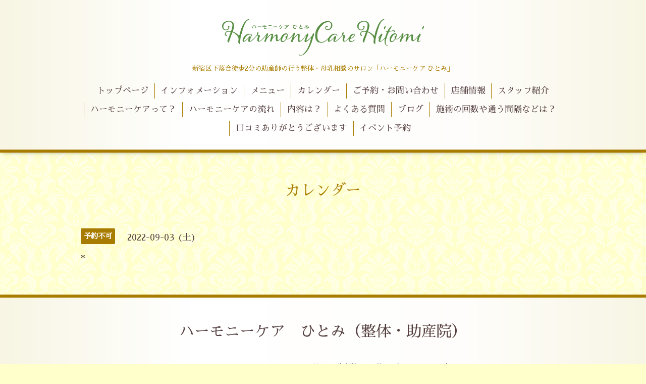

--- FILE ---
content_type: text/html; charset=utf-8
request_url: https://harmonycare.tokyo/calendar/4694588
body_size: 2306
content:
<!DOCTYPE html>
<html xmlns="http://www.w3.org/1999/xhtml" xml:lang="ja" lang="ja">
<head>
  <!-- Aroma: ver.201705080000 -->
  <meta charset="utf-8">
  <title>* - 助産師の行う整体・母乳相談　ハーモニーケア　ひとみ　「身体の不調を改善しませんか？」</title>
  <meta name="viewport" content="width=device-width,initial-scale=1,user-scalable=no">

  <meta name="description" content="">
  <meta name="keywords" content="新宿区下落合マタニティ,妊婦整体,マタニティ整体,更年期,聖母,恥骨痛,腰痛,手首痛み,腕の痛み,股関節痛,産後の骨盤矯正骨盤調整,妊活整体不,妊治療整体,生理痛改善,高齢妊婦のサポート,マッサージ,">

  <meta property="og:title" content="助産師の行う整体・母乳相談　ハーモニーケア　ひとみ　「身体の不調を改善しませんか？」">
  <meta property="og:image" content="https://cdn.goope.jp/63912/180527214502ubky.png">
  <meta property="og:site_name" content="助産師の行う整体・母乳相談　ハーモニーケア　ひとみ　「身体の不調を改善しませんか？」">
  
  <link rel="alternate" type="application/rss+xml" title="助産師の行う整体・母乳相談　ハーモニーケア　ひとみ　「身体の不調を改善しませんか？」 / RSS" href="/feed.rss">

  <link rel="stylesheet" href="//fonts.googleapis.com/css?family=Lustria">
  <link rel="stylesheet" href="/style.css?447448-1527174047">
  <link rel="stylesheet" href="/css/font-awesome/css/font-awesome.min.css">
  <link rel="stylesheet" href="/assets/slick/slick.css">
  <link rel="stylesheet" href="/css/theme_aroma/colorbox.css">

  <script src="/assets/jquery/jquery-1.9.1.min.js"></script>
  <script src="/assets/clipsquareimage/jquery.clipsquareimage.js"></script>
</head>
<body id="calendar">

  <div class="totop">
    <i class="button fa fa-angle-up"></i>
  </div>

  <div id="container">

    <!-- #header -->
    <div id="header" class="cd-header">
      <div class="inner">

      <div class="element shop_tel" data-shoptel="">
        <div>
          <i class="fa fa-phone"></i>&nbsp;
        </div>
      </div>

      <h1 class="element logo">
        <a href="https://harmonycare.tokyo"><img src='//cdn.goope.jp/63912/180527214502ubky.png' alt='助産師の行う整体・母乳相談　ハーモニーケア　ひとみ　「身体の不調を改善しませんか？」' /></a>
      </h1>

      <div class="element site_description">
        <span> 新宿区下落合徒歩2分の助産師の行う整体・母乳相談のサロン「ハーモニーケア ひとみ」</span>
      </div>

      <div class="element navi pc">
        <ul class="navi_list">
          
          <li class="navi_top">
            <a href="/" >トップページ</a>
          </li>
          
          <li class="navi_info">
            <a href="/info" >インフォメーション</a>
          </li>
          
          <li class="navi_menu">
            <a href="/menu" >メニュー</a>
          </li>
          
          <li class="navi_calendar active">
            <a href="/calendar" >カレンダー</a>
          </li>
          
          <li class="navi_contact">
            <a href="/contact" >ご予約・お問い合わせ</a>
          </li>
          
          <li class="navi_about">
            <a href="/about" >店舗情報</a>
          </li>
          
          <li class="navi_staff">
            <a href="/staff" >スタッフ紹介</a>
          </li>
          
          <li class="navi_free free_149937">
            <a href="/free/2" >ハーモニーケアって？</a>
          </li>
          
          <li class="navi_free free_149938">
            <a href="/free/1" >ハーモニーケアの流れ</a>
          </li>
          
          <li class="navi_free free_169300">
            <a href="/free/4" >内容は？</a>
          </li>
          
          <li class="navi_free free_167254">
            <a href="/free/3" >よくある質問</a>
          </li>
          
          <li class="navi_links links_34642">
            <a href="http://blog.harmonycare.tokyo" >ブログ</a>
          </li>
          
          <li class="navi_free free_175351">
            <a href="/free/7" >施術の回数や通う間隔などは？</a>
          </li>
          
          <li class="navi_links links_37680">
            <a href="http://www.ekiten.jp/shop_20929763/review/" >口コミありがとうございます</a>
          </li>
          
          <li class="navi_event_reservation">
            <a href="/reservation/event/" >イベント予約</a>
          </li>
          
        </ul>
      </div>
      <!-- /#navi -->

      </div>
      <!-- /.inner -->

      <div class="navi mobile"></div>

      <div id="button_navi">
        <div class="navi_trigger cd-primary-nav-trigger">
          <i class="fa fa-navicon"></i>
        </div>
      </div>

    </div>
    <!-- /#header -->

    <div id="content">

<!-- CONTENT ----------------------------------------------------------------------- -->















<!----------------------------------------------
ページ：カレンダー
---------------------------------------------->
<script src="/js/theme_aroma/calendar.js"></script>

<div class="inner">

  <h2 class="page_title">
    <span>カレンダー</span>
  </h2>

    


    
    <div class="details">
      <div>
        <span class="category">予約不可</span>&nbsp; <span class="date">2022-09-03 (土)</span>
      </div>

      <h3>*</h3>

      <div class="body textfield">
        
      </div>

      <div class="image">
        
      </div>

    </div>
    

</div>
<!-- /.inner -->



















<!-- CONTENT ----------------------------------------------------------------------- -->

    </div>
    <!-- /#content -->


    


    <div class="gadgets">
      <div class="inner">
      </div>
    </div>

    <div class="sidebar">
      <div class="inner">

        <div class="block today_area">
          <h3>Schedule</h3>
          <dl>
            <dt class="today_title">
              2026.01.19 Monday
            </dt>
            
            <dd class="today_schedule">
              <div class="today_schedule_title">
                <a href="/calendar/6383841"> 施術日</a>
              </div>
            </dd>
            
          </dl>
        </div>

        <div class="block counter_area">
          <h3>Counter</h3>
          <div>Today: <span class="num">373</span></div>
          <div>Yesterday: <span class="num">333</span></div>
          <div>Total: <span class="num">799157</span></div>
        </div>

        <div class="block qr_area">
          <h3>Mobile</h3>
          <img src="//r.goope.jp/qr/harmonycare"width="100" height="100" />
        </div>

      </div>
    </div>

    <div class="social">
      <div class="inner"></div>
    </div>

    <div id="footer">
        <div class="inner">

          <div class="shop_name">
            <a href="https://harmonycare.tokyo">ハーモニーケア　ひとみ（整体・助産院）</a>
          </div>

          <div class="footer_social_wrap">
            
            

            
          </div>

          <div class="copyright">
            &copy;2026 <a href="https://harmonycare.tokyo">ハーモニーケア　ひとみ（整体・助産院）</a>. All Rights Reserved.
          </div>

          <div>
            <div class="powered">
              Powered by <a class="link_color_02" href="https://goope.jp/">グーペ</a> /
              <a class="link_color_02" href="https://admin.goope.jp/">Admin</a>
            </div>

            <div class="shop_rss">
              <span>/ </span><a href="/feed.rss">RSS</a>
            </div>
          </div>

        </div>
    </div>

  </div>
  <!-- /#container -->

  <script src="/assets/colorbox/jquery.colorbox-min.js"></script>
  <script src="/js/tooltip.js"></script>
  <script src="/assets/slick/slick.js"></script>
  <script src="/assets/lineup/jquery-lineup.min.js"></script>
  <script src="/assets/tile/tile.js"></script>
  <script src="/js/theme_aroma/init.js"></script>
</body>
</html>


--- FILE ---
content_type: application/javascript
request_url: https://harmonycare.tokyo/js/theme_aroma/calendar.js
body_size: 165
content:
'use strict';

/**
 * Aroma
 * ver.202005270000
 */

$(function () {
    $('a[href^="#"]').on('click', function() {
        var anchorSpeed = 500;
        var anchorHref = $(this).attr('href');
        var anchorTarget = $(anchorHref === '#' || anchorHref === '' ? 'html' : anchorHref);
        var anchorPosition = anchorTarget.offset().top - $('#header').height() - 100;
        $('html, body').animate({ scrollTop: anchorPosition }, anchorSpeed, 'swing');
        return false;
    });
});
